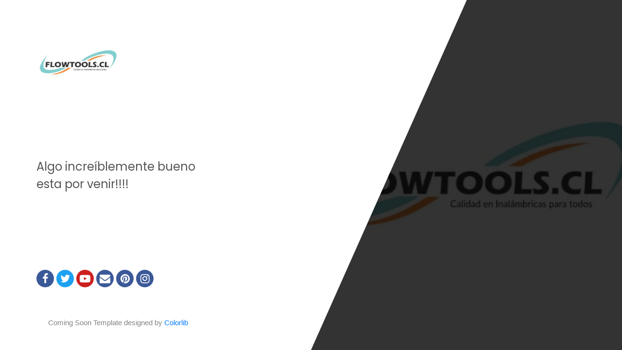

--- FILE ---
content_type: text/html; charset=UTF-8
request_url: https://flowtools.cl/producto/esmeril-angular-4-5-flowmak-18v-sc-sb/
body_size: 1858
content:
<!DOCTYPE html>
<html lang="en">
<head>
    <meta charset="utf-8">
    <title></title>
    <meta name="viewport" content="width=device-width, initial-scale=1, maximum-scale=1">
	<link rel='stylesheet' id='animate-css' href='https://flowtools.cl/wp-content/plugins/colorlib-coming-soon-maintenance/assets/css/vendor/animate/animate.css?ver=6.4.7' type='text/css' media='all' />
<link rel='stylesheet' id='bootstrap-css' href='https://flowtools.cl/wp-content/plugins/colorlib-coming-soon-maintenance/assets/css/vendor/bootstrap/css/bootstrap.min.css?ver=6.4.7' type='text/css' media='all' />
<link rel='stylesheet' id='font-awesome-css' href='https://stackpath.bootstrapcdn.com/font-awesome/4.7.0/css/font-awesome.min.css?ver=6.4.7' type='text/css' media='all' />
<link rel='stylesheet' id='select-2-css' href='https://flowtools.cl/wp-content/plugins/colorlib-coming-soon-maintenance/assets/css/vendor/select2/select2.min.css?ver=6.4.7' type='text/css' media='all' />
<link rel='stylesheet' id='iconic-css' href='https://cdnjs.cloudflare.com/ajax/libs/material-design-iconic-font/2.2.0/css/material-design-iconic-font.css?ver=6.4.7' type='text/css' media='all' />
<script type="text/javascript" src="https://flowtools.cl/wp-includes/js/jquery/jquery.min.js?ver=3.7.1" id="jquery-core-js"></script>
<script type="text/javascript" src="https://flowtools.cl/wp-includes/js/jquery/jquery-migrate.min.js?ver=3.4.1" id="jquery-migrate-js"></script>
<script type="text/javascript" src="https://flowtools.cl/wp-content/plugins/colorlib-coming-soon-maintenance/assets/js/vendor/bootstrap/js/popper.js?ver=6.4.7" id="popper-js"></script>
<script type="text/javascript" src="https://flowtools.cl/wp-content/plugins/colorlib-coming-soon-maintenance/assets/js/vendor/bootstrap/js/bootstrap.min.js?ver=6.4.7" id="bootstrap-js"></script>
<script type="text/javascript" src="https://flowtools.cl/wp-includes/js/dist/vendor/moment.min.js?ver=2.29.4" id="moment-js"></script>
<script type="text/javascript" id="moment-js-after">
/* <![CDATA[ */
moment.updateLocale( 'es_ES', {"months":["enero","febrero","marzo","abril","mayo","junio","julio","agosto","septiembre","octubre","noviembre","diciembre"],"monthsShort":["Ene","Feb","Mar","Abr","May","Jun","Jul","Ago","Sep","Oct","Nov","Dic"],"weekdays":["domingo","lunes","martes","mi\u00e9rcoles","jueves","viernes","s\u00e1bado"],"weekdaysShort":["Dom","Lun","Mar","Mi\u00e9","Jue","Vie","S\u00e1b"],"week":{"dow":1},"longDateFormat":{"LT":"g:i a","LTS":null,"L":null,"LL":"F j, Y","LLL":"j \\d\\e F \\d\\e Y H:i","LLLL":null}} );
/* ]]> */
</script>
<script type="text/javascript" src="https://flowtools.cl/wp-content/plugins/colorlib-coming-soon-maintenance/assets/js/vendor/countdowntime/moment-timezone.min.js?ver=6.4.7" id="moment-timezone-js"></script>
<script type="text/javascript" src="https://flowtools.cl/wp-content/plugins/colorlib-coming-soon-maintenance/assets/js/vendor/countdowntime/moment-timezone-with-data.min.js?ver=6.4.7" id="timezone-js"></script>
<script type="text/javascript" src="https://flowtools.cl/wp-content/plugins/colorlib-coming-soon-maintenance/assets/js/vendor/tilt/tilt.jquery.min.js?ver=6.4.7" id="tilt-js"></script>
<script type="text/javascript" src="https://flowtools.cl/wp-content/plugins/colorlib-coming-soon-maintenance/assets/js/vendor/countdowntime/countdowntime.js?ver=6.4.7" id="coutdowntime-js"></script>
<link rel='stylesheet' id='template_01-main-css' href='https://flowtools.cl/wp-content/plugins/colorlib-coming-soon-maintenance/templates/template_01/css/main.css?ver=6.4.7' type='text/css' media='all' />
<link rel='stylesheet' id='template_01-util-css' href='https://flowtools.cl/wp-content/plugins/colorlib-coming-soon-maintenance/templates/template_01/css/util.css?ver=6.4.7' type='text/css' media='all' />
<link rel='stylesheet' id='Poppins-css' href='https://fonts.googleapis.com/css?family=Poppins%3A400%2C700&#038;ver=6.4.7' type='text/css' media='all' />
<link rel='stylesheet' id='Lato-css' href='https://fonts.googleapis.com/css?family=Lato%3A400%2C700&#038;ver=6.4.7' type='text/css' media='all' />
<script type="text/javascript" src="https://flowtools.cl/wp-content/plugins/colorlib-coming-soon-maintenance/templates/template_01/js/main.js?ver=6.4.7" id="template_01-main-js"></script>
    <style>
                .cd100 {
            display: none !important;
        }

        
                .colorlib-copyright {
            text-align: center;
            left: 0;
            right: 0;
            margin: 0 auto;
        }

        .colorlib-copyright span {
            opacity: 0.8;
        }

        .colorlib-copyright a {
            opacity: 1;
        }
    </style>
</head>
<body>

    <style>
        .cd100 span {
            color:  !important;
        }
    </style>
	<div class="size1 bg0 where1-parent">
    <div class="flex-c-m bg-img1 size2 where1 overlay1 where2 respon2 wrap-pic1"
         style="background-image: url('https://flowtools.cl/wp-content/uploads/2023/07/cropped-logo-flowtools-1.jpg')">
		    </div>

    <div class="size3 flex-col-sb flex-w p-l-75 p-r-75 p-t-45 p-b-45 respon1">
        <div class="wrap-pic1">
			                <a href="https://flowtools.cl" class="logo-link"><img
                            src="https://flowtools.cl/wp-content/uploads/2023/07/cropped-logo-flowtools-1.jpg"
                            alt=""></a>
				        </div>

        <div class="p-t-50 p-b-60">
            <p class="m1-txt1 p-b-36" id="colorlib_coming_soon_page_heading">
				Algo increíblemente bueno esta por venir!!!!            </p>
			        </div>

        <div class="flex-w">
			                <a href="https://facebook.com/Flowtools.cl"
                   id="colorlib_coming_soon_social_facebook" class="flex-c-m size5 bg3 how1 trans-04 m-r-5">
                    <i class="fa fa-facebook"></i>
                </a>
							                <a href="https://twitter.com/Flowtoolscl"
                   id="colorlib_coming_soon_social_twitter" class="flex-c-m size5 bg4 how1 trans-04 m-r-5">
                    <i class="fa fa-twitter"></i>
                </a>
				                <a href="https://youtube.com/@flowtoolscl"
                   id="colorlib_coming_soon_social_youtube" class="flex-c-m size5 bg5 how1 trans-04 m-r-5">
                    <i class="fa fa-youtube-play"></i>
                </a>
				                <a href="mailto:&#070;lo&#119;t&#111;&#111;&#108;&#115;.c&#108;&#064;&#103;&#109;a&#105;l&#046;&#099;&#111;&#109;"
                   id="colorlib_coming_soon_social_email" class="flex-c-m size5 bg3 how1 trans-04 m-r-5">
                    <i class="fa fa-envelope"></i>
                </a>
				                <a href="https://pinterest.com/"
                   id="colorlib_coming_soon_social_pinterest" class="flex-c-m size5 bg3 how1 trans-04 m-r-5">
                    <i class="fa fa-pinterest"></i>
                </a>
				                <a href="https://instagram.com/Flowtools.cl"
                   id="colorlib_coming_soon_social_instagram" class="flex-c-m size5 bg3 how1 trans-04 m-r-5">
                    <i class="fa fa-instagram"></i>
                </a>
				        </div>
        <p class="colorlib-copyright"><span>Coming Soon Template designed by</span> <a href="https://colorlib.com/" target="_blank">Colorlib</a>
        </p>
    </div>
</div>

<script>
    jQuery('.js-tilt').tilt({
        scale: 1.1
    })
</script>

</body>
</html>